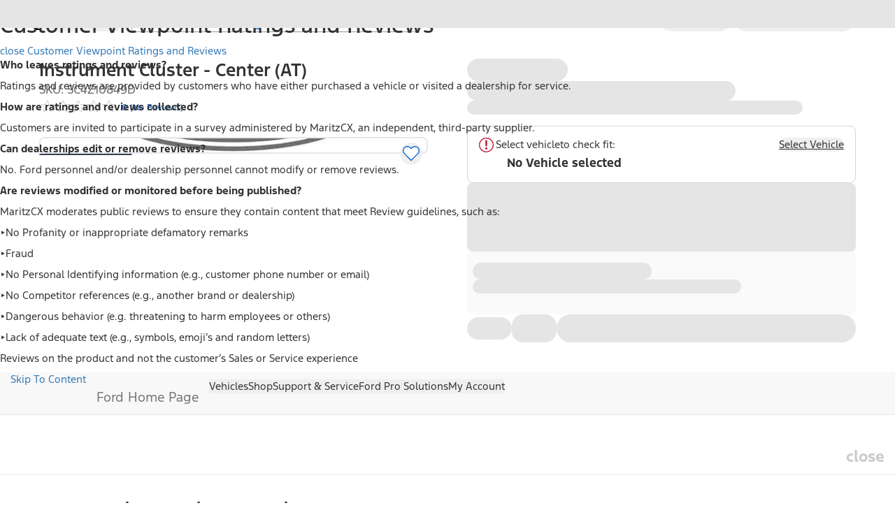

--- FILE ---
content_type: text/plain
request_url: https://fordtccchatprodsa.blob.core.windows.net/chatwidget/AgentAvailability.txt
body_size: 345
content:
Chat US Lincoln Concierge Build and Price,SMS US YFA Supervisor,SMS US Supervisor,Chat CA FR Ford,Chat CA EN Lincoln,NA Ford Vehicle Sync Chat Queue,Chat CA EN Ford,NA Owner Vehicle Sync Chat Queue,SMS US Dealer,Chat CA FR Lincoln,SMS US Customer,Chat US Lincoln SYNC,SMS US YFA Platinum Plus,SMS US YFA,SMS US YFA EV Support,SMS US Lincoln CRC,

--- FILE ---
content_type: application/x-javascript;charset=utf-8
request_url: https://smetrics.ford.com/id?d_visid_ver=5.5.0&d_fieldgroup=A&mcorgid=EFD95E09512D2A8E0A490D4D%40AdobeOrg&mid=07214603138548835634906371583467642222&ts=1768676641272
body_size: -41
content:
{"mid":"07214603138548835634906371583467642222"}